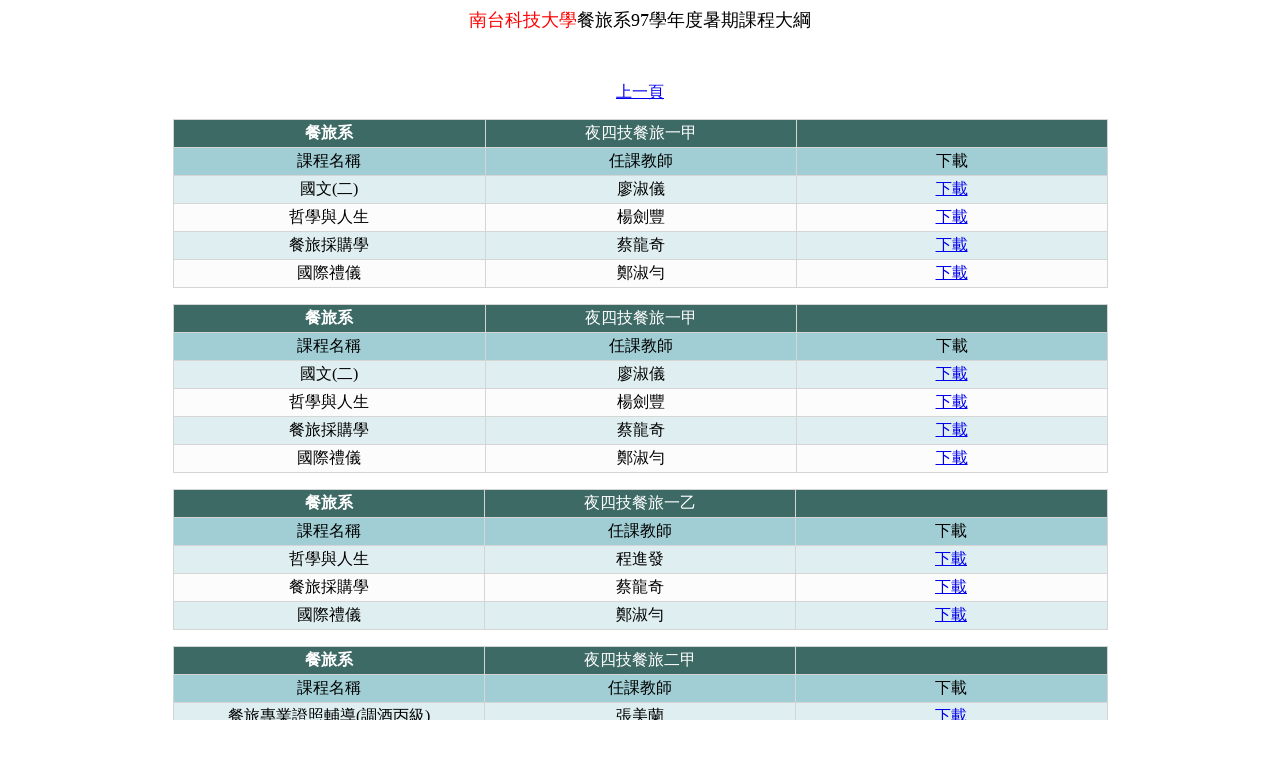

--- FILE ---
content_type: text/html
request_url: https://faculty.stust.edu.tw/~files/cour/pdf/09703/0M/index.htm
body_size: 15075
content:
<html>
<head>
<p><center><title> 南台科技大學餐旅系97學年度暑期課程大綱</title></center></p>
<meta http-equiv="Content-Type" content="text/html; charset=UTF-8" />
<meta http-equiv="Content-Language" content="zh-tw" />
<meta name="keywords" content="南台,餐旅系,課程大綱,課程查詢" />
<meta name="description" content="南台,餐旅系,課程大綱,課程查詢" />
<meta name="Robots" content="all" />
    <style type="text/css">
        .style1
        {
            color: #FF0000;
            font-size: large;
        }
        .style2
        {
            font-size: large;
        }
    </style>
</head>
<body>
    <p><center><span class="style1">南台科技大學</span><span class="style2">餐旅系</span><span class="style2">97學年度暑期課程大綱</span></center></p>
 
    <br />
<p><center><a href="../index.htm">上一頁</a></center></p>
<p><center>
<table cellSpacing=1 cellPadding=3 width=935 bgColor=#d5d5d5 border=0>
<tr>
<TD width=350 bgColor=#3e6a66 height=25><center><STRONG><FONT color=#ffffff>餐旅系</FONT></STRONG></center></td><td width=350 bgColor=#3e6a66 height=25><center><FONT color=#ffffff>夜四技餐旅一甲</FONT></center></TD><td bgColor=#3e6a66 width= 210 height=25></td></TR><TR><TD bgColor=#a0ced4 height=25 width=350><center>課程名稱</center></td><TD bgColor=#a0ced4 height=25 width=350><center>任課教師</center></td><TD bgColor=#a0ced4 height=25 width=350><center>下載</center></TD></TR><tr bgcolor=#DFEEF0><td><center>國文(二)</center></td><td><center>廖淑儀</center></td><td><center><a href=../../09703/0M/09703_0M_01N04101.pdf>下載</a></center></td></tr>
<tr bgcolor=#FCFCFC><td><center>哲學與人生</center></td><td><center>楊劍豐</center></td><td><center><a href=../../09703/0M/09703_0M_1LN00302.pdf>下載</a></center></td></tr>
<tr bgcolor=#DFEEF0><td><center>餐旅採購學</center></td><td><center>蔡龍奇</center></td><td><center><a href=../../09703/0M/09703_0M_M0N00901.pdf>下載</a></center></td></tr>
<tr bgcolor=#FCFCFC><td><center>國際禮儀</center></td><td><center>鄭淑勻</center></td><td><center><a href=../../09703/0M/09703_0M_M0N06601.pdf>下載</a></center></td></tr>
</tr></td></td></td>
</tr>
</table>
<p><center><table cellSpacing=1 cellPadding=3 width=935 bgColor=#d5d5d5 border=0><tr><TD width=350 bgColor=#3e6a66 height=25><center><STRONG><FONT color=#ffffff>餐旅系</FONT></STRONG></center></td><td width=350 bgColor=#3e6a66 height=25><center><FONT color=#ffffff>夜四技餐旅一甲</FONT></center></TD><td bgColor=#3e6a66 width= 210 height=25></td></TR><TR><TD bgColor=#a0ced4 height=25 width=350><center>課程名稱</center></td><TD bgColor=#a0ced4 height=25 width=350><center>任課教師</center></td><TD bgColor=#a0ced4 height=25 width=350><center>下載</center></TD></TR><tr bgcolor=#DFEEF0><td><center>國文(二)</center></td><td><center>廖淑儀</center></td><td><center><a href=../../09703/0M/09703_0M_01N04101.pdf>下載</a></center></td></tr>
<tr bgcolor=#FCFCFC><td><center>哲學與人生</center></td><td><center>楊劍豐</center></td><td><center><a href=../../09703/0M/09703_0M_1LN00302.pdf>下載</a></center></td></tr>
<tr bgcolor=#DFEEF0><td><center>餐旅採購學</center></td><td><center>蔡龍奇</center></td><td><center><a href=../../09703/0M/09703_0M_M0N00901.pdf>下載</a></center></td></tr>
<tr bgcolor=#FCFCFC><td><center>國際禮儀</center></td><td><center>鄭淑勻</center></td><td><center><a href=../../09703/0M/09703_0M_M0N06601.pdf>下載</a></center></td></tr>
</tr></td></td></td></tr></table><p><center><table cellSpacing=1 cellPadding=3 width=935 bgColor=#d5d5d5 border=0><tr><TD width=350 bgColor=#3e6a66 height=25><center><STRONG><FONT color=#ffffff>餐旅系</FONT></STRONG></center></td><td width=350 bgColor=#3e6a66 height=25><center><FONT color=#ffffff>夜四技餐旅一乙</FONT></center></TD><td bgColor=#3e6a66 width= 210 height=25></td></TR><TR><TD bgColor=#a0ced4 height=25 width=350><center>課程名稱</center></td><TD bgColor=#a0ced4 height=25 width=350><center>任課教師</center></td><TD bgColor=#a0ced4 height=25 width=350><center>下載</center></TD></TR><tr bgcolor=#DFEEF0><td><center>哲學與人生</center></td><td><center>程進發</center></td><td><center><a href=../../09703/0M/09703_0M_1LN00303.pdf>下載</a></center></td></tr>
<tr bgcolor=#FCFCFC><td><center>餐旅採購學</center></td><td><center>蔡龍奇</center></td><td><center><a href=../../09703/0M/09703_0M_M0N00902.pdf>下載</a></center></td></tr>
<tr bgcolor=#DFEEF0><td><center>國際禮儀</center></td><td><center>鄭淑勻</center></td><td><center><a href=../../09703/0M/09703_0M_M0N06602.pdf>下載</a></center></td></tr>
</tr></td></td></td></tr></table><p><center><table cellSpacing=1 cellPadding=3 width=935 bgColor=#d5d5d5 border=0><tr><TD width=350 bgColor=#3e6a66 height=25><center><STRONG><FONT color=#ffffff>餐旅系</FONT></STRONG></center></td><td width=350 bgColor=#3e6a66 height=25><center><FONT color=#ffffff>夜四技餐旅二甲</FONT></center></TD><td bgColor=#3e6a66 width= 210 height=25></td></TR><TR><TD bgColor=#a0ced4 height=25 width=350><center>課程名稱</center></td><TD bgColor=#a0ced4 height=25 width=350><center>任課教師</center></td><TD bgColor=#a0ced4 height=25 width=350><center>下載</center></TD></TR><tr bgcolor=#DFEEF0><td><center>餐旅專業證照輔導(調酒丙級)</center></td><td><center>張美蘭</center></td><td><center><a href=../../09703/0M/09703_0M_M0N00801.pdf>下載</a></center></td></tr>
<tr bgcolor=#FCFCFC><td><center>餐旅採購學</center></td><td><center>陳進興</center></td><td><center><a href=../../09703/0M/09703_0M_M0N00903.pdf>下載</a></center></td></tr>
<tr bgcolor=#DFEEF0><td><center>宴會管理</center></td><td><center>施慧雯</center></td><td><center><a href=../../09703/0M/09703_0M_M0N06301.pdf>下載</a></center></td></tr>
</tr></td></td></td></tr></table><p><center><table cellSpacing=1 cellPadding=3 width=935 bgColor=#d5d5d5 border=0><tr><TD width=350 bgColor=#3e6a66 height=25><center><STRONG><FONT color=#ffffff>餐旅系</FONT></STRONG></center></td><td width=350 bgColor=#3e6a66 height=25><center><FONT color=#ffffff>夜四技餐旅二乙</FONT></center></TD><td bgColor=#3e6a66 width= 210 height=25></td></TR><TR><TD bgColor=#a0ced4 height=25 width=350><center>課程名稱</center></td><TD bgColor=#a0ced4 height=25 width=350><center>任課教師</center></td><TD bgColor=#a0ced4 height=25 width=350><center>下載</center></TD></TR><tr bgcolor=#DFEEF0><td><center>餐旅專業證照輔導(調酒丙級)</center></td><td><center>張美蘭</center></td><td><center><a href=../../09703/0M/09703_0M_M0N00802.pdf>下載</a></center></td></tr>
<tr bgcolor=#FCFCFC><td><center>餐旅採購學</center></td><td><center>陳進興</center></td><td><center><a href=../../09703/0M/09703_0M_M0N00904.pdf>下載</a></center></td></tr>
<tr bgcolor=#DFEEF0><td><center>宴會管理</center></td><td><center>施慧雯</center></td><td><center><a href=../../09703/0M/09703_0M_M0N06302.pdf>下載</a></center></td></tr>
</tr></td></td></td></tr></table><p><center><table cellSpacing=1 cellPadding=3 width=935 bgColor=#d5d5d5 border=0><tr><TD width=350 bgColor=#3e6a66 height=25><center><STRONG><FONT color=#ffffff>餐旅系</FONT></STRONG></center></td><td width=350 bgColor=#3e6a66 height=25><center><FONT color=#ffffff>夜四技餐旅三甲</FONT></center></TD><td bgColor=#3e6a66 width= 210 height=25></td></TR><TR><TD bgColor=#a0ced4 height=25 width=350><center>課程名稱</center></td><TD bgColor=#a0ced4 height=25 width=350><center>任課教師</center></td><TD bgColor=#a0ced4 height=25 width=350><center>下載</center></TD></TR><tr bgcolor=#DFEEF0><td><center>餐旅專業證照輔導(烘焙丙級)</center></td><td><center>蔡宏儒</center></td><td><center><a href=../../09703/0M/09703_0M_M0N06401.pdf>下載</a></center></td></tr>
<tr bgcolor=#FCFCFC><td><center>餐旅專業證照輔導(中餐丙級)</center></td><td><center>邱聰彬</center></td><td><center><a href=../../09703/0M/09703_0M_M0N06501.pdf>下載</a></center></td></tr>
</tr></td></td></td></tr></table></center></p></center></p></center></p></center></p></center></p>
</center>
</p>
</body>
</html>